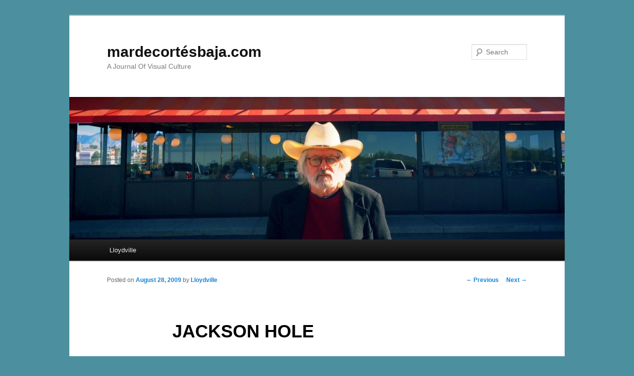

--- FILE ---
content_type: text/html; charset=UTF-8
request_url: http://www.mardecortesbaja.com/2009/08/28/jackson-hole/
body_size: 27768
content:
<!DOCTYPE html>
<!--[if IE 6]>
<html id="ie6" lang="en-US">
<![endif]-->
<!--[if IE 7]>
<html id="ie7" lang="en-US">
<![endif]-->
<!--[if IE 8]>
<html id="ie8" lang="en-US">
<![endif]-->
<!--[if !(IE 6) & !(IE 7) & !(IE 8)]><!-->
<html lang="en-US">
<!--<![endif]-->
<head>
<meta charset="UTF-8" />
<meta name="viewport" content="width=device-width" />
<title>JACKSON HOLE | mardecortésbaja.com</title>
<link rel="profile" href="http://gmpg.org/xfn/11" />
<link rel="stylesheet" type="text/css" media="all" href="http://www.mardecortesbaja.com/wp-content/themes/twentyeleven/style.css" />
<link rel="pingback" href="http://www.mardecortesbaja.com/xmlrpc.php" />
<!--[if lt IE 9]>
<script src="http://www.mardecortesbaja.com/wp-content/themes/twentyeleven/js/html5.js" type="text/javascript"></script>
<![endif]-->
<meta name='robots' content='max-image-preview:large' />
<link rel='dns-prefetch' href='//s0.wp.com' />
<link rel='dns-prefetch' href='//secure.gravatar.com' />
<link rel="alternate" type="application/rss+xml" title="mardecortésbaja.com &raquo; Feed" href="https://www.mardecortesbaja.com/feed/" />
<link rel="alternate" type="application/rss+xml" title="mardecortésbaja.com &raquo; Comments Feed" href="https://www.mardecortesbaja.com/comments/feed/" />
<script type="text/javascript">
/* <![CDATA[ */
window._wpemojiSettings = {"baseUrl":"https:\/\/s.w.org\/images\/core\/emoji\/15.0.3\/72x72\/","ext":".png","svgUrl":"https:\/\/s.w.org\/images\/core\/emoji\/15.0.3\/svg\/","svgExt":".svg","source":{"concatemoji":"http:\/\/www.mardecortesbaja.com\/wp-includes\/js\/wp-emoji-release.min.js?ver=6.5.7"}};
/*! This file is auto-generated */
!function(i,n){var o,s,e;function c(e){try{var t={supportTests:e,timestamp:(new Date).valueOf()};sessionStorage.setItem(o,JSON.stringify(t))}catch(e){}}function p(e,t,n){e.clearRect(0,0,e.canvas.width,e.canvas.height),e.fillText(t,0,0);var t=new Uint32Array(e.getImageData(0,0,e.canvas.width,e.canvas.height).data),r=(e.clearRect(0,0,e.canvas.width,e.canvas.height),e.fillText(n,0,0),new Uint32Array(e.getImageData(0,0,e.canvas.width,e.canvas.height).data));return t.every(function(e,t){return e===r[t]})}function u(e,t,n){switch(t){case"flag":return n(e,"\ud83c\udff3\ufe0f\u200d\u26a7\ufe0f","\ud83c\udff3\ufe0f\u200b\u26a7\ufe0f")?!1:!n(e,"\ud83c\uddfa\ud83c\uddf3","\ud83c\uddfa\u200b\ud83c\uddf3")&&!n(e,"\ud83c\udff4\udb40\udc67\udb40\udc62\udb40\udc65\udb40\udc6e\udb40\udc67\udb40\udc7f","\ud83c\udff4\u200b\udb40\udc67\u200b\udb40\udc62\u200b\udb40\udc65\u200b\udb40\udc6e\u200b\udb40\udc67\u200b\udb40\udc7f");case"emoji":return!n(e,"\ud83d\udc26\u200d\u2b1b","\ud83d\udc26\u200b\u2b1b")}return!1}function f(e,t,n){var r="undefined"!=typeof WorkerGlobalScope&&self instanceof WorkerGlobalScope?new OffscreenCanvas(300,150):i.createElement("canvas"),a=r.getContext("2d",{willReadFrequently:!0}),o=(a.textBaseline="top",a.font="600 32px Arial",{});return e.forEach(function(e){o[e]=t(a,e,n)}),o}function t(e){var t=i.createElement("script");t.src=e,t.defer=!0,i.head.appendChild(t)}"undefined"!=typeof Promise&&(o="wpEmojiSettingsSupports",s=["flag","emoji"],n.supports={everything:!0,everythingExceptFlag:!0},e=new Promise(function(e){i.addEventListener("DOMContentLoaded",e,{once:!0})}),new Promise(function(t){var n=function(){try{var e=JSON.parse(sessionStorage.getItem(o));if("object"==typeof e&&"number"==typeof e.timestamp&&(new Date).valueOf()<e.timestamp+604800&&"object"==typeof e.supportTests)return e.supportTests}catch(e){}return null}();if(!n){if("undefined"!=typeof Worker&&"undefined"!=typeof OffscreenCanvas&&"undefined"!=typeof URL&&URL.createObjectURL&&"undefined"!=typeof Blob)try{var e="postMessage("+f.toString()+"("+[JSON.stringify(s),u.toString(),p.toString()].join(",")+"));",r=new Blob([e],{type:"text/javascript"}),a=new Worker(URL.createObjectURL(r),{name:"wpTestEmojiSupports"});return void(a.onmessage=function(e){c(n=e.data),a.terminate(),t(n)})}catch(e){}c(n=f(s,u,p))}t(n)}).then(function(e){for(var t in e)n.supports[t]=e[t],n.supports.everything=n.supports.everything&&n.supports[t],"flag"!==t&&(n.supports.everythingExceptFlag=n.supports.everythingExceptFlag&&n.supports[t]);n.supports.everythingExceptFlag=n.supports.everythingExceptFlag&&!n.supports.flag,n.DOMReady=!1,n.readyCallback=function(){n.DOMReady=!0}}).then(function(){return e}).then(function(){var e;n.supports.everything||(n.readyCallback(),(e=n.source||{}).concatemoji?t(e.concatemoji):e.wpemoji&&e.twemoji&&(t(e.twemoji),t(e.wpemoji)))}))}((window,document),window._wpemojiSettings);
/* ]]> */
</script>
<style id='wp-emoji-styles-inline-css' type='text/css'>

	img.wp-smiley, img.emoji {
		display: inline !important;
		border: none !important;
		box-shadow: none !important;
		height: 1em !important;
		width: 1em !important;
		margin: 0 0.07em !important;
		vertical-align: -0.1em !important;
		background: none !important;
		padding: 0 !important;
	}
</style>
<link rel='stylesheet' id='wp-block-library-css' href='http://www.mardecortesbaja.com/wp-includes/css/dist/block-library/style.min.css?ver=6.5.7' type='text/css' media='all' />
<style id='classic-theme-styles-inline-css' type='text/css'>
/*! This file is auto-generated */
.wp-block-button__link{color:#fff;background-color:#32373c;border-radius:9999px;box-shadow:none;text-decoration:none;padding:calc(.667em + 2px) calc(1.333em + 2px);font-size:1.125em}.wp-block-file__button{background:#32373c;color:#fff;text-decoration:none}
</style>
<style id='global-styles-inline-css' type='text/css'>
body{--wp--preset--color--black: #000000;--wp--preset--color--cyan-bluish-gray: #abb8c3;--wp--preset--color--white: #ffffff;--wp--preset--color--pale-pink: #f78da7;--wp--preset--color--vivid-red: #cf2e2e;--wp--preset--color--luminous-vivid-orange: #ff6900;--wp--preset--color--luminous-vivid-amber: #fcb900;--wp--preset--color--light-green-cyan: #7bdcb5;--wp--preset--color--vivid-green-cyan: #00d084;--wp--preset--color--pale-cyan-blue: #8ed1fc;--wp--preset--color--vivid-cyan-blue: #0693e3;--wp--preset--color--vivid-purple: #9b51e0;--wp--preset--gradient--vivid-cyan-blue-to-vivid-purple: linear-gradient(135deg,rgba(6,147,227,1) 0%,rgb(155,81,224) 100%);--wp--preset--gradient--light-green-cyan-to-vivid-green-cyan: linear-gradient(135deg,rgb(122,220,180) 0%,rgb(0,208,130) 100%);--wp--preset--gradient--luminous-vivid-amber-to-luminous-vivid-orange: linear-gradient(135deg,rgba(252,185,0,1) 0%,rgba(255,105,0,1) 100%);--wp--preset--gradient--luminous-vivid-orange-to-vivid-red: linear-gradient(135deg,rgba(255,105,0,1) 0%,rgb(207,46,46) 100%);--wp--preset--gradient--very-light-gray-to-cyan-bluish-gray: linear-gradient(135deg,rgb(238,238,238) 0%,rgb(169,184,195) 100%);--wp--preset--gradient--cool-to-warm-spectrum: linear-gradient(135deg,rgb(74,234,220) 0%,rgb(151,120,209) 20%,rgb(207,42,186) 40%,rgb(238,44,130) 60%,rgb(251,105,98) 80%,rgb(254,248,76) 100%);--wp--preset--gradient--blush-light-purple: linear-gradient(135deg,rgb(255,206,236) 0%,rgb(152,150,240) 100%);--wp--preset--gradient--blush-bordeaux: linear-gradient(135deg,rgb(254,205,165) 0%,rgb(254,45,45) 50%,rgb(107,0,62) 100%);--wp--preset--gradient--luminous-dusk: linear-gradient(135deg,rgb(255,203,112) 0%,rgb(199,81,192) 50%,rgb(65,88,208) 100%);--wp--preset--gradient--pale-ocean: linear-gradient(135deg,rgb(255,245,203) 0%,rgb(182,227,212) 50%,rgb(51,167,181) 100%);--wp--preset--gradient--electric-grass: linear-gradient(135deg,rgb(202,248,128) 0%,rgb(113,206,126) 100%);--wp--preset--gradient--midnight: linear-gradient(135deg,rgb(2,3,129) 0%,rgb(40,116,252) 100%);--wp--preset--font-size--small: 13px;--wp--preset--font-size--medium: 20px;--wp--preset--font-size--large: 36px;--wp--preset--font-size--x-large: 42px;--wp--preset--spacing--20: 0.44rem;--wp--preset--spacing--30: 0.67rem;--wp--preset--spacing--40: 1rem;--wp--preset--spacing--50: 1.5rem;--wp--preset--spacing--60: 2.25rem;--wp--preset--spacing--70: 3.38rem;--wp--preset--spacing--80: 5.06rem;--wp--preset--shadow--natural: 6px 6px 9px rgba(0, 0, 0, 0.2);--wp--preset--shadow--deep: 12px 12px 50px rgba(0, 0, 0, 0.4);--wp--preset--shadow--sharp: 6px 6px 0px rgba(0, 0, 0, 0.2);--wp--preset--shadow--outlined: 6px 6px 0px -3px rgba(255, 255, 255, 1), 6px 6px rgba(0, 0, 0, 1);--wp--preset--shadow--crisp: 6px 6px 0px rgba(0, 0, 0, 1);}:where(.is-layout-flex){gap: 0.5em;}:where(.is-layout-grid){gap: 0.5em;}body .is-layout-flex{display: flex;}body .is-layout-flex{flex-wrap: wrap;align-items: center;}body .is-layout-flex > *{margin: 0;}body .is-layout-grid{display: grid;}body .is-layout-grid > *{margin: 0;}:where(.wp-block-columns.is-layout-flex){gap: 2em;}:where(.wp-block-columns.is-layout-grid){gap: 2em;}:where(.wp-block-post-template.is-layout-flex){gap: 1.25em;}:where(.wp-block-post-template.is-layout-grid){gap: 1.25em;}.has-black-color{color: var(--wp--preset--color--black) !important;}.has-cyan-bluish-gray-color{color: var(--wp--preset--color--cyan-bluish-gray) !important;}.has-white-color{color: var(--wp--preset--color--white) !important;}.has-pale-pink-color{color: var(--wp--preset--color--pale-pink) !important;}.has-vivid-red-color{color: var(--wp--preset--color--vivid-red) !important;}.has-luminous-vivid-orange-color{color: var(--wp--preset--color--luminous-vivid-orange) !important;}.has-luminous-vivid-amber-color{color: var(--wp--preset--color--luminous-vivid-amber) !important;}.has-light-green-cyan-color{color: var(--wp--preset--color--light-green-cyan) !important;}.has-vivid-green-cyan-color{color: var(--wp--preset--color--vivid-green-cyan) !important;}.has-pale-cyan-blue-color{color: var(--wp--preset--color--pale-cyan-blue) !important;}.has-vivid-cyan-blue-color{color: var(--wp--preset--color--vivid-cyan-blue) !important;}.has-vivid-purple-color{color: var(--wp--preset--color--vivid-purple) !important;}.has-black-background-color{background-color: var(--wp--preset--color--black) !important;}.has-cyan-bluish-gray-background-color{background-color: var(--wp--preset--color--cyan-bluish-gray) !important;}.has-white-background-color{background-color: var(--wp--preset--color--white) !important;}.has-pale-pink-background-color{background-color: var(--wp--preset--color--pale-pink) !important;}.has-vivid-red-background-color{background-color: var(--wp--preset--color--vivid-red) !important;}.has-luminous-vivid-orange-background-color{background-color: var(--wp--preset--color--luminous-vivid-orange) !important;}.has-luminous-vivid-amber-background-color{background-color: var(--wp--preset--color--luminous-vivid-amber) !important;}.has-light-green-cyan-background-color{background-color: var(--wp--preset--color--light-green-cyan) !important;}.has-vivid-green-cyan-background-color{background-color: var(--wp--preset--color--vivid-green-cyan) !important;}.has-pale-cyan-blue-background-color{background-color: var(--wp--preset--color--pale-cyan-blue) !important;}.has-vivid-cyan-blue-background-color{background-color: var(--wp--preset--color--vivid-cyan-blue) !important;}.has-vivid-purple-background-color{background-color: var(--wp--preset--color--vivid-purple) !important;}.has-black-border-color{border-color: var(--wp--preset--color--black) !important;}.has-cyan-bluish-gray-border-color{border-color: var(--wp--preset--color--cyan-bluish-gray) !important;}.has-white-border-color{border-color: var(--wp--preset--color--white) !important;}.has-pale-pink-border-color{border-color: var(--wp--preset--color--pale-pink) !important;}.has-vivid-red-border-color{border-color: var(--wp--preset--color--vivid-red) !important;}.has-luminous-vivid-orange-border-color{border-color: var(--wp--preset--color--luminous-vivid-orange) !important;}.has-luminous-vivid-amber-border-color{border-color: var(--wp--preset--color--luminous-vivid-amber) !important;}.has-light-green-cyan-border-color{border-color: var(--wp--preset--color--light-green-cyan) !important;}.has-vivid-green-cyan-border-color{border-color: var(--wp--preset--color--vivid-green-cyan) !important;}.has-pale-cyan-blue-border-color{border-color: var(--wp--preset--color--pale-cyan-blue) !important;}.has-vivid-cyan-blue-border-color{border-color: var(--wp--preset--color--vivid-cyan-blue) !important;}.has-vivid-purple-border-color{border-color: var(--wp--preset--color--vivid-purple) !important;}.has-vivid-cyan-blue-to-vivid-purple-gradient-background{background: var(--wp--preset--gradient--vivid-cyan-blue-to-vivid-purple) !important;}.has-light-green-cyan-to-vivid-green-cyan-gradient-background{background: var(--wp--preset--gradient--light-green-cyan-to-vivid-green-cyan) !important;}.has-luminous-vivid-amber-to-luminous-vivid-orange-gradient-background{background: var(--wp--preset--gradient--luminous-vivid-amber-to-luminous-vivid-orange) !important;}.has-luminous-vivid-orange-to-vivid-red-gradient-background{background: var(--wp--preset--gradient--luminous-vivid-orange-to-vivid-red) !important;}.has-very-light-gray-to-cyan-bluish-gray-gradient-background{background: var(--wp--preset--gradient--very-light-gray-to-cyan-bluish-gray) !important;}.has-cool-to-warm-spectrum-gradient-background{background: var(--wp--preset--gradient--cool-to-warm-spectrum) !important;}.has-blush-light-purple-gradient-background{background: var(--wp--preset--gradient--blush-light-purple) !important;}.has-blush-bordeaux-gradient-background{background: var(--wp--preset--gradient--blush-bordeaux) !important;}.has-luminous-dusk-gradient-background{background: var(--wp--preset--gradient--luminous-dusk) !important;}.has-pale-ocean-gradient-background{background: var(--wp--preset--gradient--pale-ocean) !important;}.has-electric-grass-gradient-background{background: var(--wp--preset--gradient--electric-grass) !important;}.has-midnight-gradient-background{background: var(--wp--preset--gradient--midnight) !important;}.has-small-font-size{font-size: var(--wp--preset--font-size--small) !important;}.has-medium-font-size{font-size: var(--wp--preset--font-size--medium) !important;}.has-large-font-size{font-size: var(--wp--preset--font-size--large) !important;}.has-x-large-font-size{font-size: var(--wp--preset--font-size--x-large) !important;}
.wp-block-navigation a:where(:not(.wp-element-button)){color: inherit;}
:where(.wp-block-post-template.is-layout-flex){gap: 1.25em;}:where(.wp-block-post-template.is-layout-grid){gap: 1.25em;}
:where(.wp-block-columns.is-layout-flex){gap: 2em;}:where(.wp-block-columns.is-layout-grid){gap: 2em;}
.wp-block-pullquote{font-size: 1.5em;line-height: 1.6;}
</style>
<link rel='stylesheet' id='jetpack_css-css' href='http://www.mardecortesbaja.com/wp-content/plugins/jetpack/css/jetpack.css?ver=7.0.4' type='text/css' media='all' />
<script type="text/javascript" src="http://www.mardecortesbaja.com/wp-includes/js/jquery/jquery.min.js?ver=3.7.1" id="jquery-core-js"></script>
<script type="text/javascript" src="http://www.mardecortesbaja.com/wp-includes/js/jquery/jquery-migrate.min.js?ver=3.4.1" id="jquery-migrate-js"></script>
<link rel="https://api.w.org/" href="https://www.mardecortesbaja.com/wp-json/" /><link rel="alternate" type="application/json" href="https://www.mardecortesbaja.com/wp-json/wp/v2/posts/865" /><link rel="EditURI" type="application/rsd+xml" title="RSD" href="https://www.mardecortesbaja.com/xmlrpc.php?rsd" />
<meta name="generator" content="WordPress 6.5.7" />
<link rel="canonical" href="https://www.mardecortesbaja.com/2009/08/28/jackson-hole/" />
<link rel='shortlink' href='https://wp.me/p2ljje-dX' />
<link rel="alternate" type="application/json+oembed" href="https://www.mardecortesbaja.com/wp-json/oembed/1.0/embed?url=https%3A%2F%2Fwww.mardecortesbaja.com%2F2009%2F08%2F28%2Fjackson-hole%2F" />
<link rel="alternate" type="text/xml+oembed" href="https://www.mardecortesbaja.com/wp-json/oembed/1.0/embed?url=https%3A%2F%2Fwww.mardecortesbaja.com%2F2009%2F08%2F28%2Fjackson-hole%2F&#038;format=xml" />

<link rel='dns-prefetch' href='//v0.wordpress.com'/>
<style type='text/css'>img#wpstats{display:none}</style><style type="text/css">.recentcomments a{display:inline !important;padding:0 !important;margin:0 !important;}</style><style type="text/css" id="custom-background-css">
body.custom-background { background-color: #4c909f; }
</style>
	
<!-- Jetpack Open Graph Tags -->
<meta property="og:type" content="article" />
<meta property="og:title" content="JACKSON HOLE" />
<meta property="og:url" content="https://www.mardecortesbaja.com/2009/08/28/jackson-hole/" />
<meta property="og:description" content="As you drive north of Salt Lake City on I-15 the country gets very beautiful and increasingly spectacular.&nbsp; At Idaho Falls you leave the Interstate and cut across the Teton Pass on a smaller r…" />
<meta property="article:published_time" content="2009-08-28T07:02:01+00:00" />
<meta property="article:modified_time" content="2009-08-28T07:02:01+00:00" />
<meta property="og:site_name" content="mardecortésbaja.com" />
<meta property="og:image" content="https://s0.wp.com/i/blank.jpg" />
<meta property="og:locale" content="en_US" />
<meta name="twitter:text:title" content="JACKSON HOLE" />
<meta name="twitter:card" content="summary" />

<!-- End Jetpack Open Graph Tags -->
</head>

<body class="post-template-default single single-post postid-865 single-format-standard custom-background singular two-column right-sidebar">
<div id="page" class="hfeed">
	<header id="branding" role="banner">
			<hgroup>
				<h1 id="site-title"><span><a href="https://www.mardecortesbaja.com/" rel="home">mardecortésbaja.com</a></span></h1>
				<h2 id="site-description">A Journal Of Visual Culture</h2>
			</hgroup>

						<a href="https://www.mardecortesbaja.com/">
									<img src="http://www.mardecortesbaja.com/wordpress/wp-content/uploads/cropped-Lloyd-Waffle-House1.jpg" width="1000" height="288" alt="mardecortésbaja.com" />
							</a>
			
								<form method="get" id="searchform" action="https://www.mardecortesbaja.com/">
		<label for="s" class="assistive-text">Search</label>
		<input type="text" class="field" name="s" id="s" placeholder="Search" />
		<input type="submit" class="submit" name="submit" id="searchsubmit" value="Search" />
	</form>
			
			<nav id="access" role="navigation">
				<h3 class="assistive-text">Main menu</h3>
								<div class="skip-link"><a class="assistive-text" href="#content">Skip to primary content</a></div>
												<div class="menu-about-container"><ul id="menu-about" class="menu"><li id="menu-item-1805" class="menu-item menu-item-type-custom menu-item-object-custom menu-item-1805"><a href="http://www.mardecortesbaja.com/about/">Lloydville</a></li>
</ul></div>			</nav><!-- #access -->
	</header><!-- #branding -->


	<div id="main">

		<div id="primary">
			<div id="content" role="main">

				
					<nav id="nav-single">
						<h3 class="assistive-text">Post navigation</h3>
						<span class="nav-previous"><a href="https://www.mardecortesbaja.com/2009/08/27/the-perfect-motel/" rel="prev"><span class="meta-nav">&larr;</span> Previous</a></span>
						<span class="nav-next"><a href="https://www.mardecortesbaja.com/2009/08/29/western-buildings/" rel="next">Next <span class="meta-nav">&rarr;</span></a></span>
					</nav><!-- #nav-single -->

					
<article id="post-865" class="post-865 post type-post status-publish format-standard hentry category-main-page category-wyoming-2009">
	<header class="entry-header">
		<h1 class="entry-title">JACKSON HOLE</h1>

				<div class="entry-meta">
			<span class="sep">Posted on </span><a href="https://www.mardecortesbaja.com/2009/08/28/jackson-hole/" title="07:02" rel="bookmark"><time class="entry-date" datetime="2009-08-28T07:02:01-07:00">August 28, 2009</time></a><span class="by-author"> <span class="sep"> by </span> <span class="author vcard"><a class="url fn n" href="https://www.mardecortesbaja.com/author/lloydville/" title="View all posts by Lloydville" rel="author">Lloydville</a></span></span>		</div><!-- .entry-meta -->
			</header><!-- .entry-header -->

	<div class="entry-content">
		<p><span style="font-weight: bold;"><font size="3"><span style="font-family: Times New Roman,Times,serif;"><img decoding="async" src="http://www.mardecortesbaja.com/CorinneShootsMusicBaja.JPG"></p>
<p>As you drive north of Salt Lake City on I-15 the country gets very beautiful and increasingly spectacular.&nbsp; At Idaho Falls you leave the Interstate and cut across the Teton Pass on a smaller road towards Jackson, Wyoming.&nbsp; This road follows the course of the Snake River for much of the way, then climbs into the Tetons and finally reveals the awesome sight of Jackson Hole, a huge sunken arena surrounded by Rockies on most sides.</p>
<p>J, B. and I encountered this sight in the late afternoon of our second day on the road, as Bob Dylan was singing <span style="font-style: italic;">The Girl From the Red River Shore</span> on the iPod playing through my vehicle&#39;s sound system.&nbsp; Bob&#39;s voice seemed to emanate from the mountains themselves, as old as time, as old as the heartache the song records.</p>
<p>We found John Carney&#39;s house &#8212; new since we&#39;d visited him last in 2002 &#8212; in the little village of Wilson, which is a few miles from Jackson itself.&nbsp; It&#39;s a lovely, small house that John designed, cozy and gracious with a rustic elegance that suits the landscape well, as his buildings always do.</p>
<p><img decoding="async" src="http://www.mardecortesbaja.com/FirstNightHugh.jpg"></p>
<p>A few folks had already arrived from other distant places &#8212; Hilmar Blumberg from Texas, Eli Dokson from Colorado, and Hugh McCarten (above) from Brooklyn.&nbsp; Like J. B. and myself, these are all guys who first met John at Stanford in the 60s.&nbsp; Another Stanford veteran, Cotty Chubb (below), arrived soon after us, from Los Angeles, with his daughter Corinne in tow &#8212; though perhaps it would be more correct to say that Corinne had Cotty in tow.&nbsp; She tried so hard to get him to behave during our time in Wyoming &#8212; with results that can only be described as &#8220;mixed&#8221;.</p>
<p><img decoding="async" src="http://www.mardecortesbaja.com/FirstNightCotty.jpg"></p>
<p>I&#39;ve known Corinne since she was a few days old but hadn&#39;t seen her in several years and almost didn&#39;t recognize her, because somehow she&#39;s become a lovely young woman of 19, which still doesn&#39;t seem quite possible &#8212; but when she smiled, everything was clear again.</p>
<p><img decoding="async" src="http://www.mardecortesbaja.com/FirstNightCorrinne.jpg"></p>
<p>Who could forget that smile?</p>
<p>John, Hugh, Eli and J. B. are all musicians, among other things, and played together in various groups while in college and afterwards.&nbsp; At gatherings of this crowd, music is the center of attention, and the lads were soon rehearsing some songs they&#39;d be playing at a local hootenanny the next night.</p>
<p><img decoding="async" src="http://www.mardecortesbaja.com/FirstNightJB.jpg"></p>
<p>J. B., a screenwriter who hadn&#39;t been writing much music in recent years, arrived with two new songs, which he started teaching his mates.&nbsp; One of them, a country waltz called &#8220;Dance&#8221;, is astonishing.&nbsp; He was, I&#39;m told, a stern bandmaster, but it paid off when the songs were performed tightly and crisply at the hootenanny, where they went over big with the local crowd.</p>
<p><img decoding="async" src="http://www.mardecortesbaja.com/FirstNightTable.jpg"></p>
<p>We new arrivals checked in to the hotel we were staying at in Jackson, then headed back to John&#39;s place.&nbsp; John made us a dinner of marinated flank steak cooked on the grill, with an Insalata Caprese prepared by his daughter Ella (in the picture below, with the author) and a broccoli dish</span></font></span><span style="font-weight: bold;"><font size="3"><span style="font-family: Times New Roman,Times,serif;"> whipped up by </span></font></span><span style="font-weight: bold;"><font size="3"><span style="font-family: Times New Roman,Times,serif;"></span></font></span><span style="font-weight: bold;"><font size="3"><span style="font-family: Times New Roman,Times,serif;">Cotty.&nbsp; </span></font></span><span style="font-weight: bold;"><font size="3"><span style="font-family: Times New Roman,Times,serif;">A great deal of alcohol was consumed in the course of the meal.&nbsp; Afterwards the guys picked up their instruments again and jammed away on the old songs they&#39;ve always played together, originals and covers . . . songs that for all of us, I think, knit the years together in a magical way.</p>
<p><img decoding="async" src="http://www.mardecortesbaja.com/LloydEllaJackson1.jpg"></p>
<p>Corinne had brought her tiny Flip HD camcorder and filmed many of the numbers that night &#8212; you can see a couple of them on YouTube:</p>
<p><a style="color: rgb(204, 0, 0);" href="http://www.youtube.com/watch?v=kGqYoDLNYlU">&#8220;Rolly Polly (Daddy&#39;s Little Fatty)&#8221;</a> (a Bob Wills number)</p>
<p>and</p>
<p><a style="color: rgb(0, 153, 0);" href="http://www.youtube.com/watch?v=Kwy84cYS8Fk">&#8220;Bring It With You When You Come (Girl Of Mine)&#8221;</a> (an old blues)</p>
<p>The Wyoming rendezvous was off to a rousing start.</p>
<p><span style="color: rgb(204, 0, 0);">[All photos except the first one and the last one are by Eli Dokson, which is why you can see Eli in the first one, wailing away on his axe between Corinne and Hugh.&nbsp; Nobody wails away on an axe like Eli.&nbsp; The last photo is by Hugh McCarten.]</span><br /></span></font></span></p>
			</div><!-- .entry-content -->

	<footer class="entry-meta">
		This entry was posted in <a href="https://www.mardecortesbaja.com/category/main-page/" rel="category tag">Main Page</a>, <a href="https://www.mardecortesbaja.com/category/wyoming-2009/" rel="category tag">Wyoming 2009</a> by <a href="https://www.mardecortesbaja.com/author/lloydville/">Lloydville</a>. Bookmark the <a href="https://www.mardecortesbaja.com/2009/08/28/jackson-hole/" title="Permalink to JACKSON HOLE" rel="bookmark">permalink</a>.		
			</footer><!-- .entry-meta -->
</article><!-- #post-865 -->

						<div id="comments">
	
	
	
	
</div><!-- #comments -->

				
			</div><!-- #content -->
		</div><!-- #primary -->


	</div><!-- #main -->

	<footer id="colophon" role="contentinfo">

			

			<div id="site-generator">
												<a href="https://wordpress.org/" class="imprint" title="Semantic Personal Publishing Platform">
					Proudly powered by WordPress				</a>
			</div>
	</footer><!-- #colophon -->
</div><!-- #page -->

	<div style="display:none">
	</div>
<script type="text/javascript" src="http://www.mardecortesbaja.com/wp-includes/js/comment-reply.min.js?ver=6.5.7" id="comment-reply-js" async="async" data-wp-strategy="async"></script>
<script type="text/javascript" src="https://s0.wp.com/wp-content/js/devicepx-jetpack.js?ver=202603" id="devicepx-js"></script>
<script type="text/javascript" src="https://secure.gravatar.com/js/gprofiles.js?ver=2026Janaa" id="grofiles-cards-js"></script>
<script type="text/javascript" id="wpgroho-js-extra">
/* <![CDATA[ */
var WPGroHo = {"my_hash":""};
/* ]]> */
</script>
<script type="text/javascript" src="http://www.mardecortesbaja.com/wp-content/plugins/jetpack/modules/wpgroho.js?ver=6.5.7" id="wpgroho-js"></script>
<script type='text/javascript' src='https://stats.wp.com/e-202603.js' async='async' defer='defer'></script>
<script type='text/javascript'>
	_stq = window._stq || [];
	_stq.push([ 'view', {v:'ext',j:'1:7.0.4',blog:'34631788',post:'865',tz:'-8',srv:'www.mardecortesbaja.com'} ]);
	_stq.push([ 'clickTrackerInit', '34631788', '865' ]);
</script>

</body>
</html>

<!-- Page cached by LiteSpeed Cache 6.2.0.1 on 2026-01-17 23:10:05 -->